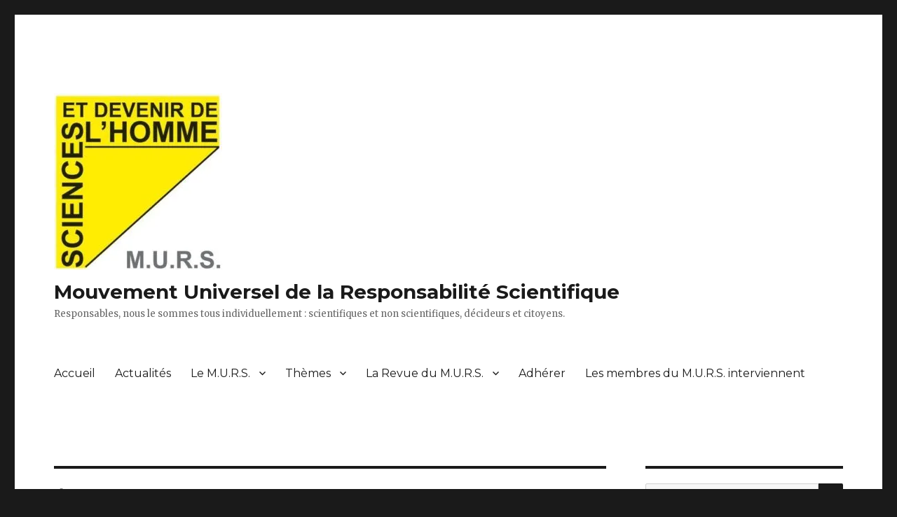

--- FILE ---
content_type: text/html; charset=UTF-8
request_url: http://murs.fr/?tag=mogens-thomsen
body_size: 11862
content:
<!DOCTYPE html>
<html lang="fr-FR" class="no-js">
<head>
	<meta charset="UTF-8">
	<meta name="viewport" content="width=device-width, initial-scale=1">
	<link rel="profile" href="http://gmpg.org/xfn/11">
		<script>(function(html){html.className = html.className.replace(/\bno-js\b/,'js')})(document.documentElement);</script>
<title>Mogens Thomsen &#8211; Mouvement Universel de la Responsabilité Scientifique</title>
<meta name='robots' content='max-image-preview:large' />
<link rel='dns-prefetch' href='//fonts.googleapis.com' />
<link rel='dns-prefetch' href='//v0.wordpress.com' />
<link rel='dns-prefetch' href='//i0.wp.com' />
<link rel='dns-prefetch' href='//i1.wp.com' />
<link rel='dns-prefetch' href='//i2.wp.com' />
<link href='https://fonts.gstatic.com' crossorigin rel='preconnect' />
<link rel="alternate" type="application/rss+xml" title="Mouvement Universel de la Responsabilité Scientifique &raquo; Flux" href="http://murs.fr/?feed=rss2" />
<link rel="alternate" type="application/rss+xml" title="Mouvement Universel de la Responsabilité Scientifique &raquo; Flux des commentaires" href="http://murs.fr/?feed=comments-rss2" />
<link rel="alternate" type="application/rss+xml" title="Mouvement Universel de la Responsabilité Scientifique &raquo; Flux de l’étiquette Mogens Thomsen" href="http://murs.fr/?feed=rss2&#038;tag=mogens-thomsen" />
<script>
window._wpemojiSettings = {"baseUrl":"https:\/\/s.w.org\/images\/core\/emoji\/15.0.3\/72x72\/","ext":".png","svgUrl":"https:\/\/s.w.org\/images\/core\/emoji\/15.0.3\/svg\/","svgExt":".svg","source":{"concatemoji":"http:\/\/murs.fr\/wp-includes\/js\/wp-emoji-release.min.js?ver=6.5.7"}};
/*! This file is auto-generated */
!function(i,n){var o,s,e;function c(e){try{var t={supportTests:e,timestamp:(new Date).valueOf()};sessionStorage.setItem(o,JSON.stringify(t))}catch(e){}}function p(e,t,n){e.clearRect(0,0,e.canvas.width,e.canvas.height),e.fillText(t,0,0);var t=new Uint32Array(e.getImageData(0,0,e.canvas.width,e.canvas.height).data),r=(e.clearRect(0,0,e.canvas.width,e.canvas.height),e.fillText(n,0,0),new Uint32Array(e.getImageData(0,0,e.canvas.width,e.canvas.height).data));return t.every(function(e,t){return e===r[t]})}function u(e,t,n){switch(t){case"flag":return n(e,"\ud83c\udff3\ufe0f\u200d\u26a7\ufe0f","\ud83c\udff3\ufe0f\u200b\u26a7\ufe0f")?!1:!n(e,"\ud83c\uddfa\ud83c\uddf3","\ud83c\uddfa\u200b\ud83c\uddf3")&&!n(e,"\ud83c\udff4\udb40\udc67\udb40\udc62\udb40\udc65\udb40\udc6e\udb40\udc67\udb40\udc7f","\ud83c\udff4\u200b\udb40\udc67\u200b\udb40\udc62\u200b\udb40\udc65\u200b\udb40\udc6e\u200b\udb40\udc67\u200b\udb40\udc7f");case"emoji":return!n(e,"\ud83d\udc26\u200d\u2b1b","\ud83d\udc26\u200b\u2b1b")}return!1}function f(e,t,n){var r="undefined"!=typeof WorkerGlobalScope&&self instanceof WorkerGlobalScope?new OffscreenCanvas(300,150):i.createElement("canvas"),a=r.getContext("2d",{willReadFrequently:!0}),o=(a.textBaseline="top",a.font="600 32px Arial",{});return e.forEach(function(e){o[e]=t(a,e,n)}),o}function t(e){var t=i.createElement("script");t.src=e,t.defer=!0,i.head.appendChild(t)}"undefined"!=typeof Promise&&(o="wpEmojiSettingsSupports",s=["flag","emoji"],n.supports={everything:!0,everythingExceptFlag:!0},e=new Promise(function(e){i.addEventListener("DOMContentLoaded",e,{once:!0})}),new Promise(function(t){var n=function(){try{var e=JSON.parse(sessionStorage.getItem(o));if("object"==typeof e&&"number"==typeof e.timestamp&&(new Date).valueOf()<e.timestamp+604800&&"object"==typeof e.supportTests)return e.supportTests}catch(e){}return null}();if(!n){if("undefined"!=typeof Worker&&"undefined"!=typeof OffscreenCanvas&&"undefined"!=typeof URL&&URL.createObjectURL&&"undefined"!=typeof Blob)try{var e="postMessage("+f.toString()+"("+[JSON.stringify(s),u.toString(),p.toString()].join(",")+"));",r=new Blob([e],{type:"text/javascript"}),a=new Worker(URL.createObjectURL(r),{name:"wpTestEmojiSupports"});return void(a.onmessage=function(e){c(n=e.data),a.terminate(),t(n)})}catch(e){}c(n=f(s,u,p))}t(n)}).then(function(e){for(var t in e)n.supports[t]=e[t],n.supports.everything=n.supports.everything&&n.supports[t],"flag"!==t&&(n.supports.everythingExceptFlag=n.supports.everythingExceptFlag&&n.supports[t]);n.supports.everythingExceptFlag=n.supports.everythingExceptFlag&&!n.supports.flag,n.DOMReady=!1,n.readyCallback=function(){n.DOMReady=!0}}).then(function(){return e}).then(function(){var e;n.supports.everything||(n.readyCallback(),(e=n.source||{}).concatemoji?t(e.concatemoji):e.wpemoji&&e.twemoji&&(t(e.twemoji),t(e.wpemoji)))}))}((window,document),window._wpemojiSettings);
</script>
<link rel='stylesheet' id='twentysixteen-jetpack-css' href='http://murs.fr/wp-content/plugins/jetpack/modules/theme-tools/compat/twentysixteen.css?ver=9.4.4' media='all' />
<style id='wp-emoji-styles-inline-css'>

	img.wp-smiley, img.emoji {
		display: inline !important;
		border: none !important;
		box-shadow: none !important;
		height: 1em !important;
		width: 1em !important;
		margin: 0 0.07em !important;
		vertical-align: -0.1em !important;
		background: none !important;
		padding: 0 !important;
	}
</style>
<link rel='stylesheet' id='wp-block-library-css' href='http://murs.fr/wp-includes/css/dist/block-library/style.min.css?ver=6.5.7' media='all' />
<style id='wp-block-library-inline-css'>
.has-text-align-justify{text-align:justify;}
</style>
<style id='wp-block-library-theme-inline-css'>
.wp-block-audio figcaption{color:#555;font-size:13px;text-align:center}.is-dark-theme .wp-block-audio figcaption{color:#ffffffa6}.wp-block-audio{margin:0 0 1em}.wp-block-code{border:1px solid #ccc;border-radius:4px;font-family:Menlo,Consolas,monaco,monospace;padding:.8em 1em}.wp-block-embed figcaption{color:#555;font-size:13px;text-align:center}.is-dark-theme .wp-block-embed figcaption{color:#ffffffa6}.wp-block-embed{margin:0 0 1em}.blocks-gallery-caption{color:#555;font-size:13px;text-align:center}.is-dark-theme .blocks-gallery-caption{color:#ffffffa6}.wp-block-image figcaption{color:#555;font-size:13px;text-align:center}.is-dark-theme .wp-block-image figcaption{color:#ffffffa6}.wp-block-image{margin:0 0 1em}.wp-block-pullquote{border-bottom:4px solid;border-top:4px solid;color:currentColor;margin-bottom:1.75em}.wp-block-pullquote cite,.wp-block-pullquote footer,.wp-block-pullquote__citation{color:currentColor;font-size:.8125em;font-style:normal;text-transform:uppercase}.wp-block-quote{border-left:.25em solid;margin:0 0 1.75em;padding-left:1em}.wp-block-quote cite,.wp-block-quote footer{color:currentColor;font-size:.8125em;font-style:normal;position:relative}.wp-block-quote.has-text-align-right{border-left:none;border-right:.25em solid;padding-left:0;padding-right:1em}.wp-block-quote.has-text-align-center{border:none;padding-left:0}.wp-block-quote.is-large,.wp-block-quote.is-style-large,.wp-block-quote.is-style-plain{border:none}.wp-block-search .wp-block-search__label{font-weight:700}.wp-block-search__button{border:1px solid #ccc;padding:.375em .625em}:where(.wp-block-group.has-background){padding:1.25em 2.375em}.wp-block-separator.has-css-opacity{opacity:.4}.wp-block-separator{border:none;border-bottom:2px solid;margin-left:auto;margin-right:auto}.wp-block-separator.has-alpha-channel-opacity{opacity:1}.wp-block-separator:not(.is-style-wide):not(.is-style-dots){width:100px}.wp-block-separator.has-background:not(.is-style-dots){border-bottom:none;height:1px}.wp-block-separator.has-background:not(.is-style-wide):not(.is-style-dots){height:2px}.wp-block-table{margin:0 0 1em}.wp-block-table td,.wp-block-table th{word-break:normal}.wp-block-table figcaption{color:#555;font-size:13px;text-align:center}.is-dark-theme .wp-block-table figcaption{color:#ffffffa6}.wp-block-video figcaption{color:#555;font-size:13px;text-align:center}.is-dark-theme .wp-block-video figcaption{color:#ffffffa6}.wp-block-video{margin:0 0 1em}.wp-block-template-part.has-background{margin-bottom:0;margin-top:0;padding:1.25em 2.375em}
</style>
<style id='classic-theme-styles-inline-css'>
/*! This file is auto-generated */
.wp-block-button__link{color:#fff;background-color:#32373c;border-radius:9999px;box-shadow:none;text-decoration:none;padding:calc(.667em + 2px) calc(1.333em + 2px);font-size:1.125em}.wp-block-file__button{background:#32373c;color:#fff;text-decoration:none}
</style>
<style id='global-styles-inline-css'>
body{--wp--preset--color--black: #000000;--wp--preset--color--cyan-bluish-gray: #abb8c3;--wp--preset--color--white: #fff;--wp--preset--color--pale-pink: #f78da7;--wp--preset--color--vivid-red: #cf2e2e;--wp--preset--color--luminous-vivid-orange: #ff6900;--wp--preset--color--luminous-vivid-amber: #fcb900;--wp--preset--color--light-green-cyan: #7bdcb5;--wp--preset--color--vivid-green-cyan: #00d084;--wp--preset--color--pale-cyan-blue: #8ed1fc;--wp--preset--color--vivid-cyan-blue: #0693e3;--wp--preset--color--vivid-purple: #9b51e0;--wp--preset--color--dark-gray: #1a1a1a;--wp--preset--color--medium-gray: #686868;--wp--preset--color--light-gray: #e5e5e5;--wp--preset--color--blue-gray: #4d545c;--wp--preset--color--bright-blue: #007acc;--wp--preset--color--light-blue: #9adffd;--wp--preset--color--dark-brown: #402b30;--wp--preset--color--medium-brown: #774e24;--wp--preset--color--dark-red: #640c1f;--wp--preset--color--bright-red: #ff675f;--wp--preset--color--yellow: #ffef8e;--wp--preset--gradient--vivid-cyan-blue-to-vivid-purple: linear-gradient(135deg,rgba(6,147,227,1) 0%,rgb(155,81,224) 100%);--wp--preset--gradient--light-green-cyan-to-vivid-green-cyan: linear-gradient(135deg,rgb(122,220,180) 0%,rgb(0,208,130) 100%);--wp--preset--gradient--luminous-vivid-amber-to-luminous-vivid-orange: linear-gradient(135deg,rgba(252,185,0,1) 0%,rgba(255,105,0,1) 100%);--wp--preset--gradient--luminous-vivid-orange-to-vivid-red: linear-gradient(135deg,rgba(255,105,0,1) 0%,rgb(207,46,46) 100%);--wp--preset--gradient--very-light-gray-to-cyan-bluish-gray: linear-gradient(135deg,rgb(238,238,238) 0%,rgb(169,184,195) 100%);--wp--preset--gradient--cool-to-warm-spectrum: linear-gradient(135deg,rgb(74,234,220) 0%,rgb(151,120,209) 20%,rgb(207,42,186) 40%,rgb(238,44,130) 60%,rgb(251,105,98) 80%,rgb(254,248,76) 100%);--wp--preset--gradient--blush-light-purple: linear-gradient(135deg,rgb(255,206,236) 0%,rgb(152,150,240) 100%);--wp--preset--gradient--blush-bordeaux: linear-gradient(135deg,rgb(254,205,165) 0%,rgb(254,45,45) 50%,rgb(107,0,62) 100%);--wp--preset--gradient--luminous-dusk: linear-gradient(135deg,rgb(255,203,112) 0%,rgb(199,81,192) 50%,rgb(65,88,208) 100%);--wp--preset--gradient--pale-ocean: linear-gradient(135deg,rgb(255,245,203) 0%,rgb(182,227,212) 50%,rgb(51,167,181) 100%);--wp--preset--gradient--electric-grass: linear-gradient(135deg,rgb(202,248,128) 0%,rgb(113,206,126) 100%);--wp--preset--gradient--midnight: linear-gradient(135deg,rgb(2,3,129) 0%,rgb(40,116,252) 100%);--wp--preset--font-size--small: 13px;--wp--preset--font-size--medium: 20px;--wp--preset--font-size--large: 36px;--wp--preset--font-size--x-large: 42px;--wp--preset--spacing--20: 0.44rem;--wp--preset--spacing--30: 0.67rem;--wp--preset--spacing--40: 1rem;--wp--preset--spacing--50: 1.5rem;--wp--preset--spacing--60: 2.25rem;--wp--preset--spacing--70: 3.38rem;--wp--preset--spacing--80: 5.06rem;--wp--preset--shadow--natural: 6px 6px 9px rgba(0, 0, 0, 0.2);--wp--preset--shadow--deep: 12px 12px 50px rgba(0, 0, 0, 0.4);--wp--preset--shadow--sharp: 6px 6px 0px rgba(0, 0, 0, 0.2);--wp--preset--shadow--outlined: 6px 6px 0px -3px rgba(255, 255, 255, 1), 6px 6px rgba(0, 0, 0, 1);--wp--preset--shadow--crisp: 6px 6px 0px rgba(0, 0, 0, 1);}:where(.is-layout-flex){gap: 0.5em;}:where(.is-layout-grid){gap: 0.5em;}body .is-layout-flex{display: flex;}body .is-layout-flex{flex-wrap: wrap;align-items: center;}body .is-layout-flex > *{margin: 0;}body .is-layout-grid{display: grid;}body .is-layout-grid > *{margin: 0;}:where(.wp-block-columns.is-layout-flex){gap: 2em;}:where(.wp-block-columns.is-layout-grid){gap: 2em;}:where(.wp-block-post-template.is-layout-flex){gap: 1.25em;}:where(.wp-block-post-template.is-layout-grid){gap: 1.25em;}.has-black-color{color: var(--wp--preset--color--black) !important;}.has-cyan-bluish-gray-color{color: var(--wp--preset--color--cyan-bluish-gray) !important;}.has-white-color{color: var(--wp--preset--color--white) !important;}.has-pale-pink-color{color: var(--wp--preset--color--pale-pink) !important;}.has-vivid-red-color{color: var(--wp--preset--color--vivid-red) !important;}.has-luminous-vivid-orange-color{color: var(--wp--preset--color--luminous-vivid-orange) !important;}.has-luminous-vivid-amber-color{color: var(--wp--preset--color--luminous-vivid-amber) !important;}.has-light-green-cyan-color{color: var(--wp--preset--color--light-green-cyan) !important;}.has-vivid-green-cyan-color{color: var(--wp--preset--color--vivid-green-cyan) !important;}.has-pale-cyan-blue-color{color: var(--wp--preset--color--pale-cyan-blue) !important;}.has-vivid-cyan-blue-color{color: var(--wp--preset--color--vivid-cyan-blue) !important;}.has-vivid-purple-color{color: var(--wp--preset--color--vivid-purple) !important;}.has-black-background-color{background-color: var(--wp--preset--color--black) !important;}.has-cyan-bluish-gray-background-color{background-color: var(--wp--preset--color--cyan-bluish-gray) !important;}.has-white-background-color{background-color: var(--wp--preset--color--white) !important;}.has-pale-pink-background-color{background-color: var(--wp--preset--color--pale-pink) !important;}.has-vivid-red-background-color{background-color: var(--wp--preset--color--vivid-red) !important;}.has-luminous-vivid-orange-background-color{background-color: var(--wp--preset--color--luminous-vivid-orange) !important;}.has-luminous-vivid-amber-background-color{background-color: var(--wp--preset--color--luminous-vivid-amber) !important;}.has-light-green-cyan-background-color{background-color: var(--wp--preset--color--light-green-cyan) !important;}.has-vivid-green-cyan-background-color{background-color: var(--wp--preset--color--vivid-green-cyan) !important;}.has-pale-cyan-blue-background-color{background-color: var(--wp--preset--color--pale-cyan-blue) !important;}.has-vivid-cyan-blue-background-color{background-color: var(--wp--preset--color--vivid-cyan-blue) !important;}.has-vivid-purple-background-color{background-color: var(--wp--preset--color--vivid-purple) !important;}.has-black-border-color{border-color: var(--wp--preset--color--black) !important;}.has-cyan-bluish-gray-border-color{border-color: var(--wp--preset--color--cyan-bluish-gray) !important;}.has-white-border-color{border-color: var(--wp--preset--color--white) !important;}.has-pale-pink-border-color{border-color: var(--wp--preset--color--pale-pink) !important;}.has-vivid-red-border-color{border-color: var(--wp--preset--color--vivid-red) !important;}.has-luminous-vivid-orange-border-color{border-color: var(--wp--preset--color--luminous-vivid-orange) !important;}.has-luminous-vivid-amber-border-color{border-color: var(--wp--preset--color--luminous-vivid-amber) !important;}.has-light-green-cyan-border-color{border-color: var(--wp--preset--color--light-green-cyan) !important;}.has-vivid-green-cyan-border-color{border-color: var(--wp--preset--color--vivid-green-cyan) !important;}.has-pale-cyan-blue-border-color{border-color: var(--wp--preset--color--pale-cyan-blue) !important;}.has-vivid-cyan-blue-border-color{border-color: var(--wp--preset--color--vivid-cyan-blue) !important;}.has-vivid-purple-border-color{border-color: var(--wp--preset--color--vivid-purple) !important;}.has-vivid-cyan-blue-to-vivid-purple-gradient-background{background: var(--wp--preset--gradient--vivid-cyan-blue-to-vivid-purple) !important;}.has-light-green-cyan-to-vivid-green-cyan-gradient-background{background: var(--wp--preset--gradient--light-green-cyan-to-vivid-green-cyan) !important;}.has-luminous-vivid-amber-to-luminous-vivid-orange-gradient-background{background: var(--wp--preset--gradient--luminous-vivid-amber-to-luminous-vivid-orange) !important;}.has-luminous-vivid-orange-to-vivid-red-gradient-background{background: var(--wp--preset--gradient--luminous-vivid-orange-to-vivid-red) !important;}.has-very-light-gray-to-cyan-bluish-gray-gradient-background{background: var(--wp--preset--gradient--very-light-gray-to-cyan-bluish-gray) !important;}.has-cool-to-warm-spectrum-gradient-background{background: var(--wp--preset--gradient--cool-to-warm-spectrum) !important;}.has-blush-light-purple-gradient-background{background: var(--wp--preset--gradient--blush-light-purple) !important;}.has-blush-bordeaux-gradient-background{background: var(--wp--preset--gradient--blush-bordeaux) !important;}.has-luminous-dusk-gradient-background{background: var(--wp--preset--gradient--luminous-dusk) !important;}.has-pale-ocean-gradient-background{background: var(--wp--preset--gradient--pale-ocean) !important;}.has-electric-grass-gradient-background{background: var(--wp--preset--gradient--electric-grass) !important;}.has-midnight-gradient-background{background: var(--wp--preset--gradient--midnight) !important;}.has-small-font-size{font-size: var(--wp--preset--font-size--small) !important;}.has-medium-font-size{font-size: var(--wp--preset--font-size--medium) !important;}.has-large-font-size{font-size: var(--wp--preset--font-size--large) !important;}.has-x-large-font-size{font-size: var(--wp--preset--font-size--x-large) !important;}
.wp-block-navigation a:where(:not(.wp-element-button)){color: inherit;}
:where(.wp-block-post-template.is-layout-flex){gap: 1.25em;}:where(.wp-block-post-template.is-layout-grid){gap: 1.25em;}
:where(.wp-block-columns.is-layout-flex){gap: 2em;}:where(.wp-block-columns.is-layout-grid){gap: 2em;}
.wp-block-pullquote{font-size: 1.5em;line-height: 1.6;}
</style>
<link rel='stylesheet' id='twentysixteen-fonts-css' href='https://fonts.googleapis.com/css?family=Merriweather%3A400%2C700%2C900%2C400italic%2C700italic%2C900italic%7CMontserrat%3A400%2C700%7CInconsolata%3A400&#038;subset=latin%2Clatin-ext&#038;display=fallback' media='all' />
<link rel='stylesheet' id='genericons-css' href='http://murs.fr/wp-content/plugins/jetpack/_inc/genericons/genericons/genericons.css?ver=3.1' media='all' />
<link rel='stylesheet' id='twentysixteen-style-css' href='http://murs.fr/wp-content/themes/twentysixteen/style.css?ver=20190507' media='all' />
<link rel='stylesheet' id='twentysixteen-block-style-css' href='http://murs.fr/wp-content/themes/twentysixteen/css/blocks.css?ver=20190102' media='all' />
<!--[if lt IE 10]>
<link rel='stylesheet' id='twentysixteen-ie-css' href='http://murs.fr/wp-content/themes/twentysixteen/css/ie.css?ver=20170530' media='all' />
<![endif]-->
<!--[if lt IE 9]>
<link rel='stylesheet' id='twentysixteen-ie8-css' href='http://murs.fr/wp-content/themes/twentysixteen/css/ie8.css?ver=20170530' media='all' />
<![endif]-->
<!--[if lt IE 8]>
<link rel='stylesheet' id='twentysixteen-ie7-css' href='http://murs.fr/wp-content/themes/twentysixteen/css/ie7.css?ver=20170530' media='all' />
<![endif]-->
<link rel='stylesheet' id='jetpack_css-css' href='http://murs.fr/wp-content/plugins/jetpack/css/jetpack.css?ver=9.4.4' media='all' />
<!--[if lt IE 9]>
<script src="http://murs.fr/wp-content/themes/twentysixteen/js/html5.js?ver=3.7.3" id="twentysixteen-html5-js"></script>
<![endif]-->
<script src="http://murs.fr/wp-includes/js/jquery/jquery.min.js?ver=3.7.1" id="jquery-core-js"></script>
<script src="http://murs.fr/wp-includes/js/jquery/jquery-migrate.min.js?ver=3.4.1" id="jquery-migrate-js"></script>
<link rel="https://api.w.org/" href="http://murs.fr/index.php?rest_route=/" /><link rel="alternate" type="application/json" href="http://murs.fr/index.php?rest_route=/wp/v2/tags/66" /><link rel="EditURI" type="application/rsd+xml" title="RSD" href="http://murs.fr/xmlrpc.php?rsd" />
<meta name="generator" content="WordPress 6.5.7" />
<style type='text/css'>img#wpstats{display:none}</style><style>.recentcomments a{display:inline !important;padding:0 !important;margin:0 !important;}</style>
<!-- Jetpack Open Graph Tags -->
<meta property="og:type" content="website" />
<meta property="og:title" content="Mogens Thomsen &#8211; Mouvement Universel de la Responsabilité Scientifique" />
<meta property="og:url" content="http://murs.fr/?tag=mogens-thomsen" />
<meta property="og:site_name" content="Mouvement Universel de la Responsabilité Scientifique" />
<meta property="og:image" content="https://i2.wp.com/murs.fr/wp-content/uploads/2017/01/cropped-14718683_1244289715637004_4678855589041673467_n-e1484143623240-1.jpg?fit=512%2C512" />
<meta property="og:image:width" content="512" />
<meta property="og:image:height" content="512" />
<meta property="og:locale" content="fr_FR" />
<meta name="twitter:site" content="@MURSFrance" />

<!-- End Jetpack Open Graph Tags -->
<link rel="icon" href="https://i2.wp.com/murs.fr/wp-content/uploads/2017/01/cropped-14718683_1244289715637004_4678855589041673467_n-e1484143623240-1.jpg?fit=32%2C32" sizes="32x32" />
<link rel="icon" href="https://i2.wp.com/murs.fr/wp-content/uploads/2017/01/cropped-14718683_1244289715637004_4678855589041673467_n-e1484143623240-1.jpg?fit=192%2C192" sizes="192x192" />
<link rel="apple-touch-icon" href="https://i2.wp.com/murs.fr/wp-content/uploads/2017/01/cropped-14718683_1244289715637004_4678855589041673467_n-e1484143623240-1.jpg?fit=180%2C180" />
<meta name="msapplication-TileImage" content="https://i2.wp.com/murs.fr/wp-content/uploads/2017/01/cropped-14718683_1244289715637004_4678855589041673467_n-e1484143623240-1.jpg?fit=270%2C270" />
			<style type="text/css" id="wp-custom-css">
				a.survol {
  position:relative;
  border-bottom:1px dashed #808080;
  text-decoration: none;
}
a:hover.survol {
  text-decoration: none;
  background: none;
}
a.survol span {display: none;}

a:hover.survol span {
  display: block;
  position: absolute; 
  top: 20px;
  left: 10px;
  z-index: 20;
  width:100%;
  padding:2px 4px;
}			</style>
		</head>

<body class="archive tag tag-mogens-thomsen tag-66 wp-custom-logo wp-embed-responsive group-blog hfeed">
<div id="page" class="site">
	<div class="site-inner">
		<a class="skip-link screen-reader-text" href="#content">Aller au contenu</a>

		<header id="masthead" class="site-header" role="banner">
			<div class="site-header-main">
				<div class="site-branding">
					<a href="http://murs.fr/" class="custom-logo-link" rel="home"><img width="240" height="253" src="https://i1.wp.com/murs.fr/wp-content/uploads/2017/01/cropped-14718683_1244289715637004_4678855589041673467_n-e1484143623240-2.jpg?fit=240%2C253" class="custom-logo" alt="Mouvement Universel de la Responsabilité Scientifique" decoding="async" fetchpriority="high" data-attachment-id="9" data-permalink="http://murs.fr/?attachment_id=9" data-orig-file="https://i1.wp.com/murs.fr/wp-content/uploads/2017/01/cropped-14718683_1244289715637004_4678855589041673467_n-e1484143623240-2.jpg?fit=240%2C253" data-orig-size="240,253" data-comments-opened="1" data-image-meta="{&quot;aperture&quot;:&quot;0&quot;,&quot;credit&quot;:&quot;&quot;,&quot;camera&quot;:&quot;&quot;,&quot;caption&quot;:&quot;&quot;,&quot;created_timestamp&quot;:&quot;0&quot;,&quot;copyright&quot;:&quot;&quot;,&quot;focal_length&quot;:&quot;0&quot;,&quot;iso&quot;:&quot;0&quot;,&quot;shutter_speed&quot;:&quot;0&quot;,&quot;title&quot;:&quot;&quot;,&quot;orientation&quot;:&quot;0&quot;}" data-image-title="cropped-14718683_1244289715637004_4678855589041673467_n-e1484143623240-2.jpg" data-image-description="&lt;p&gt;http://murs.fr/wp-content/uploads/2017/01/cropped-14718683_1244289715637004_4678855589041673467_n-e1484143623240-2.jpg&lt;/p&gt;
" data-medium-file="https://i1.wp.com/murs.fr/wp-content/uploads/2017/01/cropped-14718683_1244289715637004_4678855589041673467_n-e1484143623240-2.jpg?fit=240%2C253" data-large-file="https://i1.wp.com/murs.fr/wp-content/uploads/2017/01/cropped-14718683_1244289715637004_4678855589041673467_n-e1484143623240-2.jpg?fit=240%2C253" /></a>
											<p class="site-title"><a href="http://murs.fr/" rel="home">Mouvement Universel de la Responsabilité Scientifique</a></p>
												<p class="site-description">Responsables, nous le sommes tous individuellement : scientifiques et non scientifiques, décideurs et citoyens.</p>
									</div><!-- .site-branding -->

									<button id="menu-toggle" class="menu-toggle">Menu</button>

					<div id="site-header-menu" class="site-header-menu">
													<nav id="site-navigation" class="main-navigation" role="navigation" aria-label="Menu principal">
								<div class="menu-menu-principal-container"><ul id="menu-menu-principal" class="primary-menu"><li id="menu-item-20" class="menu-item menu-item-type-custom menu-item-object-custom menu-item-20"><a href="http://murs.fr/?page_id=31">Accueil</a></li>
<li id="menu-item-26" class="menu-item menu-item-type-taxonomy menu-item-object-category menu-item-26"><a href="http://murs.fr/?cat=3">Actualités</a></li>
<li id="menu-item-22" class="menu-item menu-item-type-post_type menu-item-object-page menu-item-home menu-item-has-children menu-item-22"><a href="http://murs.fr/">Le M.U.R.S.</a>
<ul class="sub-menu">
	<li id="menu-item-60" class="menu-item menu-item-type-post_type menu-item-object-page menu-item-60"><a href="http://murs.fr/?page_id=56">Manifeste des Madères</a></li>
	<li id="menu-item-32" class="menu-item menu-item-type-post_type menu-item-object-page menu-item-32"><a href="http://murs.fr/?page_id=31">Présentation</a></li>
	<li id="menu-item-53" class="menu-item menu-item-type-post_type menu-item-object-page menu-item-53"><a href="http://murs.fr/?page_id=48">Mission</a></li>
	<li id="menu-item-58" class="menu-item menu-item-type-post_type menu-item-object-page menu-item-58"><a href="http://murs.fr/?page_id=16">Directoire</a></li>
	<li id="menu-item-177" class="menu-item menu-item-type-post_type menu-item-object-page menu-item-177"><a href="http://murs.fr/?page_id=168">Rapports d’activité</a></li>
</ul>
</li>
<li id="menu-item-257" class="menu-item menu-item-type-taxonomy menu-item-object-category menu-item-has-children menu-item-257"><a href="http://murs.fr/?cat=31">Thèmes</a>
<ul class="sub-menu">
	<li id="menu-item-273" class="menu-item menu-item-type-taxonomy menu-item-object-category menu-item-273"><a href="http://murs.fr/?cat=45">Responsabilité scientifique</a></li>
	<li id="menu-item-253" class="menu-item menu-item-type-taxonomy menu-item-object-category menu-item-253"><a href="http://murs.fr/?cat=5">Intégrité scientifique</a></li>
	<li id="menu-item-255" class="menu-item menu-item-type-taxonomy menu-item-object-category menu-item-255"><a href="http://murs.fr/?cat=32">Climat</a></li>
	<li id="menu-item-254" class="menu-item menu-item-type-taxonomy menu-item-object-category menu-item-254"><a href="http://murs.fr/?cat=34">Science Ouverte</a></li>
	<li id="menu-item-309" class="menu-item menu-item-type-taxonomy menu-item-object-category menu-item-309"><a href="http://murs.fr/?cat=56">Sciences en Société</a></li>
	<li id="menu-item-258" class="menu-item menu-item-type-taxonomy menu-item-object-category menu-item-258"><a href="http://murs.fr/?cat=36">Femmes et sciences</a></li>
</ul>
</li>
<li id="menu-item-46" class="menu-item menu-item-type-post_type menu-item-object-page menu-item-has-children menu-item-46"><a href="http://murs.fr/?page_id=44">La Revue du M.U.R.S.</a>
<ul class="sub-menu">
	<li id="menu-item-510" class="menu-item menu-item-type-post_type menu-item-object-page menu-item-510"><a href="http://murs.fr/?page_id=504">Archives</a></li>
	<li id="menu-item-458" class="menu-item menu-item-type-post_type menu-item-object-page menu-item-458"><a href="http://murs.fr/?page_id=446">Les Nouveaux Cahiers</a></li>
</ul>
</li>
<li id="menu-item-183" class="menu-item menu-item-type-post_type menu-item-object-page menu-item-183"><a href="http://murs.fr/?page_id=162">Adhérer</a></li>
<li id="menu-item-256" class="menu-item menu-item-type-taxonomy menu-item-object-category menu-item-256"><a href="http://murs.fr/?cat=35">Les membres du M.U.R.S. interviennent</a></li>
</ul></div>							</nav><!-- .main-navigation -->
						
													<nav id="social-navigation" class="social-navigation" role="navigation" aria-label="Menu des liens de réseaux sociaux">
								<div class="menu-menu-principal-container"><ul id="menu-menu-principal-1" class="social-links-menu"><li class="menu-item menu-item-type-custom menu-item-object-custom menu-item-20"><a href="http://murs.fr/?page_id=31"><span class="screen-reader-text">Accueil</span></a></li>
<li class="menu-item menu-item-type-taxonomy menu-item-object-category menu-item-26"><a href="http://murs.fr/?cat=3"><span class="screen-reader-text">Actualités</span></a></li>
<li class="menu-item menu-item-type-post_type menu-item-object-page menu-item-home menu-item-22"><a href="http://murs.fr/"><span class="screen-reader-text">Le M.U.R.S.</span></a></li>
<li class="menu-item menu-item-type-taxonomy menu-item-object-category menu-item-257"><a href="http://murs.fr/?cat=31"><span class="screen-reader-text">Thèmes</span></a></li>
<li class="menu-item menu-item-type-post_type menu-item-object-page menu-item-46"><a href="http://murs.fr/?page_id=44"><span class="screen-reader-text">La Revue du M.U.R.S.</span></a></li>
<li class="menu-item menu-item-type-post_type menu-item-object-page menu-item-183"><a href="http://murs.fr/?page_id=162"><span class="screen-reader-text">Adhérer</span></a></li>
<li class="menu-item menu-item-type-taxonomy menu-item-object-category menu-item-256"><a href="http://murs.fr/?cat=35"><span class="screen-reader-text">Les membres du M.U.R.S. interviennent</span></a></li>
</ul></div>							</nav><!-- .social-navigation -->
											</div><!-- .site-header-menu -->
							</div><!-- .site-header-main -->

					</header><!-- .site-header -->

		<div id="content" class="site-content">

	<div id="primary" class="content-area">
		<main id="main" class="site-main" role="main">

		
			<header class="page-header">
				<h1 class="page-title">Étiquette : <span>Mogens Thomsen</span></h1>			</header><!-- .page-header -->

			
<article id="post-346" class="post-346 post type-post status-publish format-standard has-post-thumbnail hentry category-actualites category-bioethique category-integrite-scientifique category-membres category-responsabilite-scientifique category-sciences-en-societe tag-anne-cambon-thomsen tag-budapest tag-ethique tag-integrite tag-mogens-thomsen tag-world-science-forum">
	<header class="entry-header">
		
		<h2 class="entry-title"><a href="http://murs.fr/?p=346" rel="bookmark">Le MURS présent au World Science Forum, « Science, ethics and responsibility »</a></h2>	</header><!-- .entry-header -->

	
	
	<a class="post-thumbnail" href="http://murs.fr/?p=346" aria-hidden="true">
		<img width="943" height="466" src="https://i0.wp.com/murs.fr/wp-content/uploads/2019/12/Sans-titre.png?fit=943%2C466" class="attachment-post-thumbnail size-post-thumbnail wp-post-image" alt="Le MURS présent au World Science Forum, « Science, ethics and responsibility »" decoding="async" srcset="https://i0.wp.com/murs.fr/wp-content/uploads/2019/12/Sans-titre.png?w=943 943w, https://i0.wp.com/murs.fr/wp-content/uploads/2019/12/Sans-titre.png?resize=300%2C148 300w, https://i0.wp.com/murs.fr/wp-content/uploads/2019/12/Sans-titre.png?resize=768%2C380 768w" sizes="(max-width: 709px) 85vw, (max-width: 909px) 67vw, (max-width: 984px) 60vw, (max-width: 1362px) 62vw, 840px" data-attachment-id="347" data-permalink="http://murs.fr/?attachment_id=347" data-orig-file="https://i0.wp.com/murs.fr/wp-content/uploads/2019/12/Sans-titre.png?fit=943%2C466" data-orig-size="943,466" data-comments-opened="1" data-image-meta="{&quot;aperture&quot;:&quot;0&quot;,&quot;credit&quot;:&quot;&quot;,&quot;camera&quot;:&quot;&quot;,&quot;caption&quot;:&quot;&quot;,&quot;created_timestamp&quot;:&quot;0&quot;,&quot;copyright&quot;:&quot;&quot;,&quot;focal_length&quot;:&quot;0&quot;,&quot;iso&quot;:&quot;0&quot;,&quot;shutter_speed&quot;:&quot;0&quot;,&quot;title&quot;:&quot;&quot;,&quot;orientation&quot;:&quot;0&quot;}" data-image-title="Sans titre" data-image-description="" data-medium-file="https://i0.wp.com/murs.fr/wp-content/uploads/2019/12/Sans-titre.png?fit=300%2C148" data-large-file="https://i0.wp.com/murs.fr/wp-content/uploads/2019/12/Sans-titre.png?fit=840%2C415" />	</a>

		
	<div class="entry-content">
		
<p>Budapest, 20-23 novembre 2019</p>



<p>Le <a href="https://worldscienceforum.org/">World Science Forum </a>est organisé par l’Académie hongroise des sciences, en partenariat avec l’UNESCO, le CIS (Conseil International des Sciences) et AAAS (American Association for the Advancement of Science). Suite à une Conférence sur les sciences sous l’égide de l’UNESCO et de l’Académie des sciences hongroise en 1999, le World Science Forum  a tenu sa première édition à Budapest en 2003 (voir <a href="https://worldscienceforum.org/contents/history-of-world-science-forum-110010">historique</a>) et est un évènement biennal depuis. A partir de 2013, le pays organisateur a été choisi en dehors de la Hongrie une fois sur deux, en 2013 au Brésil, en 2017 en Jordanie, et en 2021 le Forum sera en Afrique du Sud. C’est un rendez-vous international majeur entre Science et politique scientifique, couvert par les journalistes scientifiques à l’international et où la Diplomatie scientifique tient une large place. Chaque édition a un thème : en 2017, «Science for peace», en 2019 « Science, ethics and responsibility » , particulièrement pertinent par rapport au MURS. Cette édition marquait les 20 ans de la première Conférence fondatrice en 1999. </p>



 <a href="http://murs.fr/?p=346#more-346" class="more-link">Continuer la lecture<span class="screen-reader-text"> de &laquo;&nbsp;Le MURS présent au World Science Forum, « Science, ethics and responsibility »&nbsp;&raquo;</span></a>	</div><!-- .entry-content -->

	<footer class="entry-footer">
		<span class="byline"><span class="author vcard"><img alt='' src='http://1.gravatar.com/avatar/70db43017e4506c57a2c5eb7e7d64e10?s=49&#038;d=mm&#038;r=g' srcset='http://1.gravatar.com/avatar/70db43017e4506c57a2c5eb7e7d64e10?s=98&#038;d=mm&#038;r=g 2x' class='avatar avatar-49 photo' height='49' width='49' decoding='async'/><span class="screen-reader-text">Auteur </span> <a class="url fn n" href="http://murs.fr/?author=1">M.U.R.S.</a></span></span><span class="posted-on"><span class="screen-reader-text">Publié le </span><a href="http://murs.fr/?p=346" rel="bookmark"><time class="entry-date published" datetime="2019-12-09T19:01:13+01:00">9 décembre 2019</time><time class="updated" datetime="2020-04-22T18:17:27+02:00">22 avril 2020</time></a></span><span class="cat-links"><span class="screen-reader-text">Catégories </span><a href="http://murs.fr/?cat=3" rel="category">Actualités</a>, <a href="http://murs.fr/?cat=33" rel="category">Bioéthique</a>, <a href="http://murs.fr/?cat=5" rel="category">Intégrité scientifique</a>, <a href="http://murs.fr/?cat=35" rel="category">Les membres du M.U.R.S. interviennent</a>, <a href="http://murs.fr/?cat=45" rel="category">Responsabilité scientifique</a>, <a href="http://murs.fr/?cat=56" rel="category">Sciences en Société</a></span><span class="tags-links"><span class="screen-reader-text">Étiquettes </span><a href="http://murs.fr/?tag=anne-cambon-thomsen" rel="tag">Anne Cambon-Thomsen</a>, <a href="http://murs.fr/?tag=budapest" rel="tag">Budapest</a>, <a href="http://murs.fr/?tag=ethique" rel="tag">éthique</a>, <a href="http://murs.fr/?tag=integrite" rel="tag">intégrité</a>, <a href="http://murs.fr/?tag=mogens-thomsen" rel="tag">Mogens Thomsen</a>, <a href="http://murs.fr/?tag=world-science-forum" rel="tag">World Science Forum</a></span><span class="comments-link"><a href="http://murs.fr/?p=346#respond">Laisser un commentaire<span class="screen-reader-text"> sur Le MURS présent au World Science Forum, « Science, ethics and responsibility »</span></a></span>			</footer><!-- .entry-footer -->
</article><!-- #post-346 -->

		</main><!-- .site-main -->
	</div><!-- .content-area -->


	<aside id="secondary" class="sidebar widget-area" role="complementary">
		<section id="search-2" class="widget widget_search">
<form role="search" method="get" class="search-form" action="http://murs.fr/">
	<label>
		<span class="screen-reader-text">Recherche pour :</span>
		<input type="search" class="search-field" placeholder="Recherche&hellip;" value="" name="s" />
	</label>
	<button type="submit" class="search-submit"><span class="screen-reader-text">Recherche</span></button>
</form>
</section>
		<section id="recent-posts-2" class="widget widget_recent_entries">
		<h2 class="widget-title">Articles récents</h2>
		<ul>
											<li>
					<a href="http://murs.fr/?p=555">L’envolée des publications scientifiques en temps de Covid-19 – Séparer le bon grain de l’ivraie</a>
									</li>
											<li>
					<a href="http://murs.fr/?p=589">Entretien avec Jean-François Delfraissy, président du Conseil Scientifique Covid-19 : « Conseiller le gouvernement dans un climat d’incertitude »</a>
									</li>
											<li>
					<a href="http://murs.fr/?p=574">Vacciner en période de pandémie : convaincre ou contraindre</a>
									</li>
											<li>
					<a href="http://murs.fr/?p=602">Dérives de la communication scientifique en temps de crise et à l’ère du numérique</a>
									</li>
											<li>
					<a href="http://murs.fr/?p=623">De l’innovation à son test d’efficacité&nbsp;: la naissance du consentement éclairé</a>
									</li>
					</ul>

		</section><section id="recent-comments-2" class="widget widget_recent_comments"><h2 class="widget-title">Commentaires récents</h2><ul id="recentcomments"><li class="recentcomments"><span class="comment-author-link"><a href="http://murs.fr/?p=199" class="url" rel="ugc">Le M.U.R.S. à ESOF 2018 Toulouse &#8211; Mouvement Universel de la Responsabilité Scientifique</a></span> dans <a href="http://murs.fr/?p=316#comment-38">ESOF 2018: Is science a humanism?</a></li><li class="recentcomments"><span class="comment-author-link"><a href="http://murs.fr/?p=199" class="url" rel="ugc">Le M.U.R.S. à ESOF 2018 Toulouse &#8211; Mouvement Universel de la Responsabilité Scientifique</a></span> dans <a href="http://murs.fr/?p=286#comment-37">Anne-Cambon-Thomsen, « ESOF 2018 Champion »</a></li><li class="recentcomments"><span class="comment-author-link"><a href="http://murs.fr/?p=199" class="url" rel="ugc">Le M.U.R.S. à ESOF 2018 Toulouse &#8211; Mouvement Universel de la Responsabilité Scientifique</a></span> dans <a href="http://murs.fr/?p=206#comment-36">ESOF 2018: Train of the prickly questions</a></li><li class="recentcomments"><span class="comment-author-link"><a href="http://murs.fr/?p=199" class="url" rel="ugc">Le M.U.R.S. à ESOF 2018 Toulouse &#8211; Mouvement Universel de la Responsabilité Scientifique</a></span> dans <a href="http://murs.fr/?p=201#comment-35">ESOF 2018: Integrity in scientific research</a></li></ul></section><section id="archives-2" class="widget widget_archive"><h2 class="widget-title">Archives</h2>
			<ul>
					<li><a href='http://murs.fr/?m=202209'>septembre 2022</a></li>
	<li><a href='http://murs.fr/?m=202202'>février 2022</a></li>
	<li><a href='http://murs.fr/?m=202102'>février 2021</a></li>
	<li><a href='http://murs.fr/?m=202012'>décembre 2020</a></li>
	<li><a href='http://murs.fr/?m=202004'>avril 2020</a></li>
	<li><a href='http://murs.fr/?m=202002'>février 2020</a></li>
	<li><a href='http://murs.fr/?m=201912'>décembre 2019</a></li>
	<li><a href='http://murs.fr/?m=201902'>février 2019</a></li>
	<li><a href='http://murs.fr/?m=201807'>juillet 2018</a></li>
	<li><a href='http://murs.fr/?m=201806'>juin 2018</a></li>
	<li><a href='http://murs.fr/?m=201802'>février 2018</a></li>
	<li><a href='http://murs.fr/?m=201712'>décembre 2017</a></li>
	<li><a href='http://murs.fr/?m=201704'>avril 2017</a></li>
	<li><a href='http://murs.fr/?m=201702'>février 2017</a></li>
	<li><a href='http://murs.fr/?m=201701'>janvier 2017</a></li>
	<li><a href='http://murs.fr/?m=201607'>juillet 2016</a></li>
	<li><a href='http://murs.fr/?m=201606'>juin 2016</a></li>
	<li><a href='http://murs.fr/?m=201501'>janvier 2015</a></li>
			</ul>

			</section><section id="categories-2" class="widget widget_categories"><h2 class="widget-title">Catégories</h2>
			<ul>
					<li class="cat-item cat-item-3"><a href="http://murs.fr/?cat=3">Actualités</a>
</li>
	<li class="cat-item cat-item-33"><a href="http://murs.fr/?cat=33">Bioéthique</a>
</li>
	<li class="cat-item cat-item-32"><a href="http://murs.fr/?cat=32">Climat</a>
</li>
	<li class="cat-item cat-item-60"><a href="http://murs.fr/?cat=60">énergie et environnement</a>
</li>
	<li class="cat-item cat-item-7"><a href="http://murs.fr/?cat=7">Evénements associés</a>
</li>
	<li class="cat-item cat-item-4"><a href="http://murs.fr/?cat=4">Evénements passés</a>
</li>
	<li class="cat-item cat-item-36"><a href="http://murs.fr/?cat=36">Femmes et sciences</a>
</li>
	<li class="cat-item cat-item-5"><a href="http://murs.fr/?cat=5">Intégrité scientifique</a>
</li>
	<li class="cat-item cat-item-35"><a href="http://murs.fr/?cat=35">Les membres du M.U.R.S. interviennent</a>
</li>
	<li class="cat-item cat-item-74"><a href="http://murs.fr/?cat=74">Nouveaux cahiers du MURS</a>
</li>
	<li class="cat-item cat-item-45"><a href="http://murs.fr/?cat=45">Responsabilité scientifique</a>
</li>
	<li class="cat-item cat-item-56"><a href="http://murs.fr/?cat=56">Sciences en Société</a>
</li>
	<li class="cat-item cat-item-31"><a href="http://murs.fr/?cat=31">Thèmes</a>
</li>
	<li class="cat-item cat-item-73"><a href="http://murs.fr/?cat=73">Vie de l&#039;association</a>
</li>
			</ul>

			</section><section id="tag_cloud-3" class="widget widget_tag_cloud"><h2 class="widget-title">Étiquettes</h2><div class="tagcloud"><ul class='wp-tag-cloud' role='list'>
	<li><a href="http://murs.fr/?tag=activites" class="tag-cloud-link tag-link-22 tag-link-position-1" style="font-size: 1em;">activités</a></li>
	<li><a href="http://murs.fr/?tag=anne-sophie-godfroy" class="tag-cloud-link tag-link-53 tag-link-position-2" style="font-size: 1em;">Anne-Sophie Godfroy</a></li>
	<li><a href="http://murs.fr/?tag=anne-cambon-thomsen" class="tag-cloud-link tag-link-49 tag-link-position-3" style="font-size: 1em;">Anne Cambon-Thomsen</a></li>
	<li><a href="http://murs.fr/?tag=astrophysique" class="tag-cloud-link tag-link-67 tag-link-position-4" style="font-size: 1em;">astrophysique</a></li>
	<li><a href="http://murs.fr/?tag=bordeaux" class="tag-cloud-link tag-link-51 tag-link-position-5" style="font-size: 1em;">Bordeaux</a></li>
	<li><a href="http://murs.fr/?tag=budapest" class="tag-cloud-link tag-link-62 tag-link-position-6" style="font-size: 1em;">Budapest</a></li>
	<li><a href="http://murs.fr/?tag=cis" class="tag-cloud-link tag-link-30 tag-link-position-7" style="font-size: 1em;">CIS</a></li>
	<li><a href="http://murs.fr/?tag=claude-huriet" class="tag-cloud-link tag-link-52 tag-link-position-8" style="font-size: 1em;">Claude Huriet</a></li>
	<li><a href="http://murs.fr/?tag=climat" class="tag-cloud-link tag-link-38 tag-link-position-9" style="font-size: 1em;">Climat</a></li>
	<li><a href="http://murs.fr/?tag=colloque" class="tag-cloud-link tag-link-12 tag-link-position-10" style="font-size: 1em;">Colloque</a></li>
	<li><a href="http://murs.fr/?tag=corvol" class="tag-cloud-link tag-link-10 tag-link-position-11" style="font-size: 1em;">Corvol</a></li>
	<li><a href="http://murs.fr/?tag=covid-19" class="tag-cloud-link tag-link-71 tag-link-position-12" style="font-size: 1em;">COVID-19</a></li>
	<li><a href="http://murs.fr/?tag=disciplines-scientifiques" class="tag-cloud-link tag-link-58 tag-link-position-13" style="font-size: 1em;">Disciplines scientifiques</a></li>
	<li><a href="http://murs.fr/?tag=esof" class="tag-cloud-link tag-link-25 tag-link-position-14" style="font-size: 1em;">ESOF</a></li>
	<li><a href="http://murs.fr/?tag=esof-2016-manchester" class="tag-cloud-link tag-link-57 tag-link-position-15" style="font-size: 1em;">ESOF 2016 Manchester</a></li>
	<li><a href="http://murs.fr/?tag=esof-2018-toulouse" class="tag-cloud-link tag-link-26 tag-link-position-16" style="font-size: 1em;">ESOF 2018 Toulouse</a></li>
	<li><a href="http://murs.fr/?tag=etienne-klein" class="tag-cloud-link tag-link-43 tag-link-position-17" style="font-size: 1em;">Etienne Klein</a></li>
	<li><a href="http://murs.fr/?tag=europe" class="tag-cloud-link tag-link-27 tag-link-position-18" style="font-size: 1em;">Europe</a></li>
	<li><a href="http://murs.fr/?tag=femmes-et-science" class="tag-cloud-link tag-link-42 tag-link-position-19" style="font-size: 1em;">Femmes et science</a></li>
	<li><a href="http://murs.fr/?tag=france-culture" class="tag-cloud-link tag-link-41 tag-link-position-20" style="font-size: 1em;">France Culture</a></li>
	<li><a href="http://murs.fr/?tag=integrite" class="tag-cloud-link tag-link-65 tag-link-position-21" style="font-size: 1em;">intégrité</a></li>
	<li><a href="http://murs.fr/?tag=integrite-scientifique" class="tag-cloud-link tag-link-8 tag-link-position-22" style="font-size: 1em;">Intégrité scientifique</a></li>
	<li><a href="http://murs.fr/?tag=jean-claude-pecker" class="tag-cloud-link tag-link-68 tag-link-position-23" style="font-size: 1em;">Jean-Claude Pecker</a></li>
	<li><a href="http://murs.fr/?tag=jean-gabriel-ganascia" class="tag-cloud-link tag-link-46 tag-link-position-24" style="font-size: 1em;">Jean-Gabriel Ganascia</a></li>
	<li><a href="http://murs.fr/?tag=jean-pierre-alix" class="tag-cloud-link tag-link-55 tag-link-position-25" style="font-size: 1em;">Jean-Pierre Alix</a></li>
	<li><a href="http://murs.fr/?tag=jean-jouzel" class="tag-cloud-link tag-link-54 tag-link-position-26" style="font-size: 1em;">Jean Jouzel</a></li>
	<li><a href="http://murs.fr/?tag=livre" class="tag-cloud-link tag-link-39 tag-link-position-27" style="font-size: 1em;">livre</a></li>
	<li><a href="http://murs.fr/?tag=marche-pour-les-sciences" class="tag-cloud-link tag-link-16 tag-link-position-28" style="font-size: 1em;">Marche pour les sciences</a></li>
	<li><a href="http://murs.fr/?tag=marchforscience" class="tag-cloud-link tag-link-15 tag-link-position-29" style="font-size: 1em;">MarchForScience</a></li>
	<li><a href="http://murs.fr/?tag=michele-leduc" class="tag-cloud-link tag-link-28 tag-link-position-30" style="font-size: 1em;">Michèle Leduc</a></li>
	<li><a href="http://murs.fr/?tag=mogens-thomsen" class="tag-cloud-link tag-link-66 tag-link-position-31" style="font-size: 1em;">Mogens Thomsen</a></li>
	<li><a href="http://murs.fr/?tag=murs-is" class="tag-cloud-link tag-link-14 tag-link-position-32" style="font-size: 1em;">MURS-IS</a></li>
	<li><a href="http://murs.fr/?tag=nancy" class="tag-cloud-link tag-link-11 tag-link-position-33" style="font-size: 1em;">Nancy</a></li>
	<li><a href="http://murs.fr/?tag=nucleaire" class="tag-cloud-link tag-link-61 tag-link-position-34" style="font-size: 1em;">nucléaire</a></li>
	<li><a href="http://murs.fr/?tag=ofis" class="tag-cloud-link tag-link-29 tag-link-position-35" style="font-size: 1em;">OFIS</a></li>
	<li><a href="http://murs.fr/?tag=ouest-france" class="tag-cloud-link tag-link-72 tag-link-position-36" style="font-size: 1em;">Ouest-France</a></li>
	<li><a href="http://murs.fr/?tag=perspectives" class="tag-cloud-link tag-link-24 tag-link-position-37" style="font-size: 1em;">perspectives</a></li>
	<li><a href="http://murs.fr/?tag=publication" class="tag-cloud-link tag-link-40 tag-link-position-38" style="font-size: 1em;">publication</a></li>
	<li><a href="http://murs.fr/?tag=rapport" class="tag-cloud-link tag-link-9 tag-link-position-39" style="font-size: 1em;">Rapport</a></li>
	<li><a href="http://murs.fr/?tag=rapport-moral" class="tag-cloud-link tag-link-21 tag-link-position-40" style="font-size: 1em;">Rapport moral</a></li>
	<li><a href="http://murs.fr/?tag=responsabilite" class="tag-cloud-link tag-link-69 tag-link-position-41" style="font-size: 1em;">responsabilité</a></li>
	<li><a href="http://murs.fr/?tag=science" class="tag-cloud-link tag-link-59 tag-link-position-42" style="font-size: 1em;">Science</a></li>
	<li><a href="http://murs.fr/?tag=tribune" class="tag-cloud-link tag-link-70 tag-link-position-43" style="font-size: 1em;">tribune</a></li>
	<li><a href="http://murs.fr/?tag=world-science-forum" class="tag-cloud-link tag-link-63 tag-link-position-44" style="font-size: 1em;">World Science Forum</a></li>
	<li><a href="http://murs.fr/?tag=ethique" class="tag-cloud-link tag-link-64 tag-link-position-45" style="font-size: 1em;">éthique</a></li>
</ul>
</div>
</section><section id="twitter_timeline-3" class="widget widget_twitter_timeline"><h2 class="widget-title">Suivez-nous sur Twitter</h2><a class="twitter-timeline" data-height="400" data-theme="light" data-border-color="#e8e8e8" data-lang="FR" data-partner="jetpack" href="https://twitter.com/@MURSFrance" href="https://twitter.com/@MURSFrance">Mes Tweets</a></section><section id="meta-2" class="widget widget_meta"><h2 class="widget-title">Méta</h2>
		<ul>
						<li><a href="http://murs.fr/wp-login.php">Connexion</a></li>
			<li><a href="http://murs.fr/?feed=rss2">Flux des publications</a></li>
			<li><a href="http://murs.fr/?feed=comments-rss2">Flux des commentaires</a></li>

			<li><a href="https://fr.wordpress.org/">Site de WordPress-FR</a></li>
		</ul>

		</section>	</aside><!-- .sidebar .widget-area -->

		</div><!-- .site-content -->

		<footer id="colophon" class="site-footer" role="contentinfo">
							<nav class="main-navigation" role="navigation" aria-label="Menu principal de pied">
					<div class="menu-menu-principal-container"><ul id="menu-menu-principal-2" class="primary-menu"><li class="menu-item menu-item-type-custom menu-item-object-custom menu-item-20"><a href="http://murs.fr/?page_id=31">Accueil</a></li>
<li class="menu-item menu-item-type-taxonomy menu-item-object-category menu-item-26"><a href="http://murs.fr/?cat=3">Actualités</a></li>
<li class="menu-item menu-item-type-post_type menu-item-object-page menu-item-home menu-item-has-children menu-item-22"><a href="http://murs.fr/">Le M.U.R.S.</a>
<ul class="sub-menu">
	<li class="menu-item menu-item-type-post_type menu-item-object-page menu-item-60"><a href="http://murs.fr/?page_id=56">Manifeste des Madères</a></li>
	<li class="menu-item menu-item-type-post_type menu-item-object-page menu-item-32"><a href="http://murs.fr/?page_id=31">Présentation</a></li>
	<li class="menu-item menu-item-type-post_type menu-item-object-page menu-item-53"><a href="http://murs.fr/?page_id=48">Mission</a></li>
	<li class="menu-item menu-item-type-post_type menu-item-object-page menu-item-58"><a href="http://murs.fr/?page_id=16">Directoire</a></li>
	<li class="menu-item menu-item-type-post_type menu-item-object-page menu-item-177"><a href="http://murs.fr/?page_id=168">Rapports d’activité</a></li>
</ul>
</li>
<li class="menu-item menu-item-type-taxonomy menu-item-object-category menu-item-has-children menu-item-257"><a href="http://murs.fr/?cat=31">Thèmes</a>
<ul class="sub-menu">
	<li class="menu-item menu-item-type-taxonomy menu-item-object-category menu-item-273"><a href="http://murs.fr/?cat=45">Responsabilité scientifique</a></li>
	<li class="menu-item menu-item-type-taxonomy menu-item-object-category menu-item-253"><a href="http://murs.fr/?cat=5">Intégrité scientifique</a></li>
	<li class="menu-item menu-item-type-taxonomy menu-item-object-category menu-item-255"><a href="http://murs.fr/?cat=32">Climat</a></li>
	<li class="menu-item menu-item-type-taxonomy menu-item-object-category menu-item-254"><a href="http://murs.fr/?cat=34">Science Ouverte</a></li>
	<li class="menu-item menu-item-type-taxonomy menu-item-object-category menu-item-309"><a href="http://murs.fr/?cat=56">Sciences en Société</a></li>
	<li class="menu-item menu-item-type-taxonomy menu-item-object-category menu-item-258"><a href="http://murs.fr/?cat=36">Femmes et sciences</a></li>
</ul>
</li>
<li class="menu-item menu-item-type-post_type menu-item-object-page menu-item-has-children menu-item-46"><a href="http://murs.fr/?page_id=44">La Revue du M.U.R.S.</a>
<ul class="sub-menu">
	<li class="menu-item menu-item-type-post_type menu-item-object-page menu-item-510"><a href="http://murs.fr/?page_id=504">Archives</a></li>
	<li class="menu-item menu-item-type-post_type menu-item-object-page menu-item-458"><a href="http://murs.fr/?page_id=446">Les Nouveaux Cahiers</a></li>
</ul>
</li>
<li class="menu-item menu-item-type-post_type menu-item-object-page menu-item-183"><a href="http://murs.fr/?page_id=162">Adhérer</a></li>
<li class="menu-item menu-item-type-taxonomy menu-item-object-category menu-item-256"><a href="http://murs.fr/?cat=35">Les membres du M.U.R.S. interviennent</a></li>
</ul></div>				</nav><!-- .main-navigation -->
			
							<nav class="social-navigation" role="navigation" aria-label="Menu de liens sociaux de pied">
					<div class="menu-menu-principal-container"><ul id="menu-menu-principal-3" class="social-links-menu"><li class="menu-item menu-item-type-custom menu-item-object-custom menu-item-20"><a href="http://murs.fr/?page_id=31"><span class="screen-reader-text">Accueil</span></a></li>
<li class="menu-item menu-item-type-taxonomy menu-item-object-category menu-item-26"><a href="http://murs.fr/?cat=3"><span class="screen-reader-text">Actualités</span></a></li>
<li class="menu-item menu-item-type-post_type menu-item-object-page menu-item-home menu-item-22"><a href="http://murs.fr/"><span class="screen-reader-text">Le M.U.R.S.</span></a></li>
<li class="menu-item menu-item-type-taxonomy menu-item-object-category menu-item-257"><a href="http://murs.fr/?cat=31"><span class="screen-reader-text">Thèmes</span></a></li>
<li class="menu-item menu-item-type-post_type menu-item-object-page menu-item-46"><a href="http://murs.fr/?page_id=44"><span class="screen-reader-text">La Revue du M.U.R.S.</span></a></li>
<li class="menu-item menu-item-type-post_type menu-item-object-page menu-item-183"><a href="http://murs.fr/?page_id=162"><span class="screen-reader-text">Adhérer</span></a></li>
<li class="menu-item menu-item-type-taxonomy menu-item-object-category menu-item-256"><a href="http://murs.fr/?cat=35"><span class="screen-reader-text">Les membres du M.U.R.S. interviennent</span></a></li>
</ul></div>				</nav><!-- .social-navigation -->
			
			<div class="site-info">
								<span class="site-title"><a href="http://murs.fr/" rel="home">Mouvement Universel de la Responsabilité Scientifique</a></span>
								<a href="https://wordpress.org/" class="imprint">
					Fièrement propulsé par WordPress				</a>
			</div><!-- .site-info -->
		</footer><!-- .site-footer -->
	</div><!-- .site-inner -->
</div><!-- .site -->

	<div style="display:none">
	<div class="grofile-hash-map-70db43017e4506c57a2c5eb7e7d64e10">
	</div>
	</div>
<script src="http://murs.fr/wp-content/plugins/jetpack/_inc/build/photon/photon.min.js?ver=20191001" id="jetpack-photon-js"></script>
<script src="http://murs.fr/wp-content/themes/twentysixteen/js/skip-link-focus-fix.js?ver=20170530" id="twentysixteen-skip-link-focus-fix-js"></script>
<script id="twentysixteen-script-js-extra">
var screenReaderText = {"expand":"ouvrir le sous-menu","collapse":"fermer le sous-menu"};
</script>
<script src="http://murs.fr/wp-content/themes/twentysixteen/js/functions.js?ver=20181217" id="twentysixteen-script-js"></script>
<script src="http://murs.fr/wp-content/plugins/jetpack/_inc/build/widgets/eu-cookie-law/eu-cookie-law.min.js?ver=20180522" id="eu-cookie-law-script-js"></script>
<script src="http://murs.fr/wp-content/plugins/jetpack/_inc/build/twitter-timeline.min.js?ver=4.0.0" id="jetpack-twitter-timeline-js"></script>
<script src='https://stats.wp.com/e-202604.js' defer></script>
<script>
	_stq = window._stq || [];
	_stq.push([ 'view', {v:'ext',j:'1:9.4.4',blog:'122430071',post:'0',tz:'1',srv:'murs.fr'} ]);
	_stq.push([ 'clickTrackerInit', '122430071', '0' ]);
</script>
</body>
</html>
